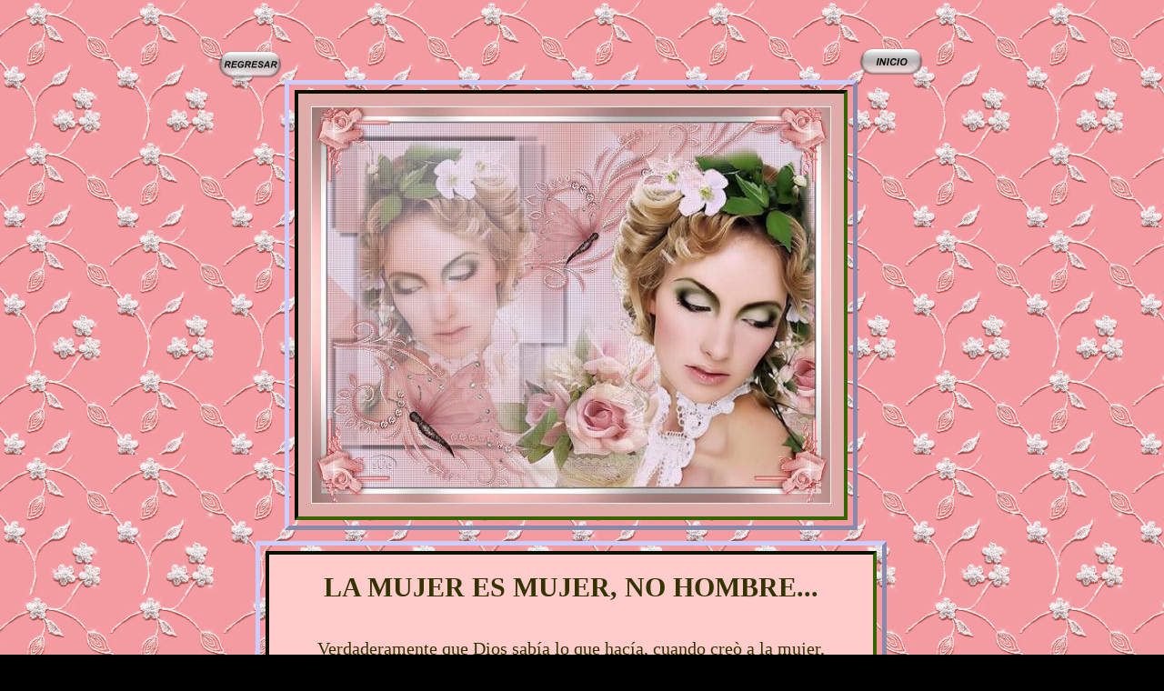

--- FILE ---
content_type: text/html
request_url: https://eileenamoreu.com/lamujeresmujernohombre.html
body_size: 2275
content:
<!--$sitebuilder version="2.8.9" extra="Java(1.8.0_40)" md5="958a1c18788990a7f0bae8b4dc5d720a"$-->
<!--$templateKey Blank||1.0.0$-->
<html>
  <head>
    <!--$begin exclude$--><title>lamujeresmujernohombre</title><!--$end exclude$-->
    <meta name="generator" content="Yahoo SiteBuilder/2.8.9/1.8.0_40">
    <!--$page size 800, 1341$-->
    <!--$page margin 0, 0, 20, 0$-->
    <!--$centered$-->
<!--$begin exclude$-->
  
    <meta http-equiv="Page-Enter" content="RevealTrans(Duration=2,Transition=3)">
  


  
    <meta http-equiv="Page-Exit" content="RevealTrans(Duration=2,Transition=20)">
  

<!--$end exclude$-->
    <!--$fontFamily Arial$-->
    <!--$fontSize 14$-->
    <style type="text/css"><!--
      BODY {font-family:"Arial"; font-size:14;margin:0px;padding:0px;text-align:center;min-width:800px;}
      P {font-family:"Arial"; font-size:14;}
      FORM {margin:0;padding:0;}
      #centerwrapper {text-align:left;width:800px;margin-left:auto;margin-right:auto;}
    --></style>
    <script type="text/javascript">// workaround for IE table layout bugs
      function tableWorkaround(cols) { if (document.all) { document.write('<tr>'); for (var i = 0; i < cols; i++) { document.write('<td></td>'); } document.write('</tr>') }; }
      function tableWorkaround2_colheader() { if (document.all) { document.write('<col width="0">') }; }
      function tableWorkaround2(rowHeight) { if (document.all) { document.write('<td height="' + rowHeight + '">'); document.write('</td>') }; }
    </script>
  </head>
  <body bgcolor="#000000" background="images/bgglitter43.gif" text="#000000" link="#0000FF" vlink="#800080" topmargin="0" leftmargin="0">

<!--$begin exclude$-->
    <div id="centerwrapper">
      <div id="root" style="position:absolute;width:800px;height:1341px;">
<!--$end exclude$-->
        <div id="e0" style="position:absolute;left:41;top:595;width:694;height:625;"><!--$table$--><!-- IE tablecell height workaround --><!--$begin exclude$--><table border="0" cellspacing="0" cellpadding="0"><tr><td><!--$end exclude$--><table style="table-layout:fixed;border:5px outset #CCCCFF" width=694 height=625 border=5 cellspacing=6 cellpadding=0><col width="672"><tr>
<td style="border:4px inset #336600" width="664" height="595" align="center" valign="top" bgcolor="#FFCCCC"><span class="text"><span style="font-size:14px;line-height:17px;"><br></span><b><font face="Tahoma" color="#333300" size="6"><span style="font-size:30px;line-height:37px;">LA MUJER ES MUJER, NO HOMBRE...<br><br></span></font></b><font face="Tahoma" color="#333300" size="4"><span style="font-size:20px;line-height:25px;">Verdaderamente que Dios sab&#237;a lo que hac&#237;a, cuando cre&#242; a la mujer,<br>su primer deseo, fue que se cumpla su plan divino, la procreaci&#243;n<br>a trav&#233;s de ella, la mujer tiene que cumplir muchos roles, muchas <br soft>misiones, con la fuerza y el valor necesarias para llevarlas a cabo, <br soft>otorgando un honor especial en nosotras las mujeres.<br><br>Las mujeres somos seres especiales por lo tanto, resalta en nosotras<br>todo lo hermoso que Dios puso en nuestros corazones, &nbsp;virtudes, <br soft>cualidades, y adem&#225;s un amor muy especial, para poder cumplir<br>como mujer, madre, esposa, hija a trav&#233;s de toda nuestra vida, por lo <br soft>tanto' las mujeres, tenemos el derecho al respeto, a la consideraci&#243;n,<br>a ser comprendidas, a la protecci&#243;n, al trato especial como tal, con <br soft>ternura, afecto, dulzura y al amor, en especial del hombre, que la <br soft>acompa&#241;a, como novio, pareja o esposo.<br><br>La mujer no debe permitir, ni la violencia f&#237;sica ni la violencia<br>emocional, no debe permitir, la explotaci&#243;n, ni la violaci&#243;n,<br>precisamente por tener un lugar muy especial casi semejante a<br>los &#225;ngeles, a los ojos de Dios, su Creador<br soft></span></font></span></td>
</tr>
</table>
<!-- IE tablecell height workaround --><!--$begin exclude$--></td></tr></table><!--$end exclude$-->        </div>
        <div id="e1" style="position:absolute;left:794;top:220;width:6;height:100;"><!--$emptyText$-->        </div>
        <div id="e2" style="position:absolute;left:5;top:0;width:1;height:1;"><img src="http://visit.webhosting.yahoo.com/visit.gif?us1313734158" width="1" height="1" alt="setstats"></div>        <div id="e3" style="position:absolute;left:705;top:53;width:70;height:30;"><img src="images/INICIO.png" width="70" height="30" alt=""></div>        <div id="e4" style="position:absolute;left:0;top:56;width:70;height:30;"><a href="reflexiones.html"><img src="images/Regresar.png" width="70" height="30" border="0" alt=""></a></div>        <div id="e5" style="position:absolute;left:73;top:88;width:630;height:495;"><!--$table$--><!-- IE tablecell height workaround --><!--$begin exclude$--><table border="0" cellspacing="0" cellpadding="0"><tr><td><!--$end exclude$--><table style="table-layout:fixed;border:5px outset #CCCCFF" width=630 height=495 border=5 cellspacing=6 cellpadding=0><col width="608"><tr>
<td style="border:4px inset #336600" width="600" height="465" valign="top">        <table border="0" cellspacing="0" cellpadding="0" width="600" height="465">
          <col width="600">
          <script>tableWorkaround2_colheader()</script>
          <tr>
            <td height="465" width="600" valign="top"><!--$img %ImageAssetImpl:/images/_cid_81EB5EF8800347BD84915B8FFE649DE4_paco01.jpg$--><img src="sitebuilder/images/_cid_81EB5EF8800347BD84915B8FFE649DE4_paco01-600x465.jpg" width="600" height="465" alt=""></td>
            <script>tableWorkaround2(465)</script>
          </tr>
          <script>tableWorkaround(2)</script>
        </table>
</td>
</tr>
</table>
<!-- IE tablecell height workaround --><!--$begin exclude$--></td></tr></table><!--$end exclude$-->        </div>
        <div id="e6" style="position:absolute;left:268;top:1238;width:240;height:42;"><!--$media asset="%SoundAssetImpl:/media/part_of_your_world.mid" autoStart="true" loop="false" showControls="true" height="42" width="240" mediaPlayer="com.yahoo.sitebuilder.media.WindowMediaPlayer" type="0"$-->
<!--$begin exclude$-->
<object classid="clsid:22D6F312-B0F6-11D0-94AB-0080C74C7E95" codebase="http://activex.microsoft.com/activex/controls/mplayer/en/nsmp2inf.cab" width="240" height="42">
<param name="FileName" value="media/part_of_your_world.mid">
<param name="AutoStart" value="true">
<param name="ShowTracker" value="true">
<param name="ShowControls" value="true">
<param name="ShowGotoBar" value="false">
<param name="ShowDisplay" value="false">
<param name="ShowStatusBar" value="false">
<param name="AutoSize" value="false">
<embed src="media/part_of_your_world.mid" AutoStart="true" ShowTracker="true" ShowControls="true"  ShowGotoBar="false" ShowDisplay="false" ShowStatusBar="false" AutoSize="false" pluginspage="http://www.microsoft.com/windows/windowsmedia/download/" width="240" height="42"></embed></object>
<!--$end exclude$-->        </div>
        <div id="e7" style="position:absolute;left:268;top:1304;width:250;height:17;"><!--$emptyText$-->        </div>
<!--$begin exclude$-->
      </div>
    </div>
<!--$end exclude$-->
<!--$addOn addOn=resource\:/resources/addons/pageTrans/pageTrans.addon
exitEffect=20
enterEffect=3
publish.local=false
exitDelay=2
enterDelay=2
$--><!--$begin exclude$--><!--com.yahoo.sitebuilder.elements.AddOnElement--><!--$end exclude$-->  </body>
</html>
